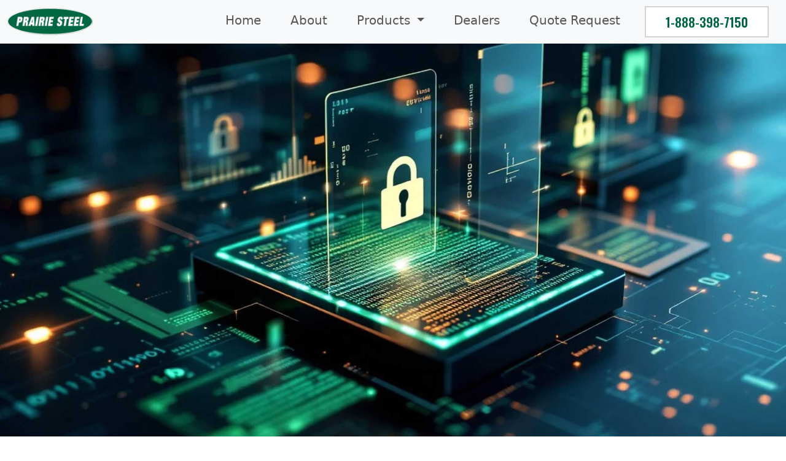

--- FILE ---
content_type: text/html; charset=UTF-8
request_url: https://prairiesteel.com/privacy-policy/
body_size: 36403
content:
<!DOCTYPE html>
<html lang="en-US">
	<head>
				<link rel="stylesheet" href="https://prairiesteel.com/wp-content/themes/prairie-steel/Assets/Css/Custom/style.css" />
		<meta http-equiv="X-UA-Compatible" content="IE=edge">
		<meta charset="UTF-8">

		<meta name="viewport" content="width=device-width, minimum-scale=1.0, maximum-scale=5.0, user-scalable=yes, shrink-to-fit=yes">
		<meta name="mobile-web-app-capable" content="yes">
		<meta name="apple-mobile-web-app-status-bar-style" content="black">
		<meta name="apple-mobile-web-app-capable" content="yes">
		<meta name="format-detection" content="telephone=no">
		
		<link rel="icon" type="image/png" href="https://prairiesteel.com/wp-content/themes/prairie-steel/Assets/Ico/favicon-96x96.png" sizes="96x96" />
		<link rel="icon" type="image/svg+xml" href="https://prairiesteel.com/wp-content/themes/prairie-steel/Assets/Ico/favicon.svg" />
		<link rel="shortcut icon" href="https://prairiesteel.com/wp-content/themes/prairie-steel/Assets/Ico/favicon.ico" />
		<link rel="apple-touch-icon" sizes="180x180" href="https://prairiesteel.com/wp-content/themes/prairie-steel/Assets/Ico/apple-touch-icon.png" />
		<meta name="apple-mobile-web-app-title" content="Prairie Steel" />
		<link rel="manifest" href="https://prairiesteel.com/wp-content/themes/prairie-steel/Assets/Ico/site.webmanifest" />

		<meta name="msapplication-TileColor" content="#006633">
		<meta name="theme-color" content="#006633">
		
		
		<link rel="preconnect" href="https://fonts.googleapis.com">
		<link rel="preconnect" href="https://fonts.gstatic.com" crossorigin>
		<link href="https://fonts.googleapis.com/css2?family=Oswald:wght@600..700&family=Source+Sans+3:wght@400..700&display=swap" rel="stylesheet">


		<title>Prairie Steel Privacy Policy &#8211; Prairie Steel | Durable Grain Bins, Steel Buildings & Metal Solutions</title>
		
		<meta name="description" content="Prairie Steel offers high-quality grain bins, steel buildings, and metal solutions designed for farms and industries in Saskatchewan and beyond. Discover durable, reliable products built to last.">
		<meta name="keywords" content="Prairie Steel, grain bins, steel buildings, metal cladding, culverts, steel solutions, Saskatchewan steel, durable metal products, agricultural buildings, commercial steel structures">
		<meta name="author" content="Prairie Steel Products Ltd.">
		<meta name="information" content="Prairie Steel provides durable and reliable solutions for grain storage, steel buildings, and metal products, tailored to meet the needs of agricultural and industrial clients in Saskatchewan and beyond.">

		<meta itemprop="name" content="Prairie Steel" />
		<meta itemprop="url" content="https://prairiesteel.com/privacy-policy/"/>
		
		<meta name='robots' content='max-image-preview:large' />
<link rel='dns-prefetch' href='//cdn.jsdelivr.net' />
<link rel="alternate" title="oEmbed (JSON)" type="application/json+oembed" href="https://prairiesteel.com/wp-json/oembed/1.0/embed?url=https%3A%2F%2Fprairiesteel.com%2Fprivacy-policy%2F" />
<link rel="alternate" title="oEmbed (XML)" type="text/xml+oembed" href="https://prairiesteel.com/wp-json/oembed/1.0/embed?url=https%3A%2F%2Fprairiesteel.com%2Fprivacy-policy%2F&#038;format=xml" />
<style id='wp-img-auto-sizes-contain-inline-css' type='text/css'>
img:is([sizes=auto i],[sizes^="auto," i]){contain-intrinsic-size:3000px 1500px}
/*# sourceURL=wp-img-auto-sizes-contain-inline-css */
</style>
<style id='wp-emoji-styles-inline-css' type='text/css'>

	img.wp-smiley, img.emoji {
		display: inline !important;
		border: none !important;
		box-shadow: none !important;
		height: 1em !important;
		width: 1em !important;
		margin: 0 0.07em !important;
		vertical-align: -0.1em !important;
		background: none !important;
		padding: 0 !important;
	}
/*# sourceURL=wp-emoji-styles-inline-css */
</style>
<style id='wp-block-library-inline-css' type='text/css'>
:root{--wp-block-synced-color:#7a00df;--wp-block-synced-color--rgb:122,0,223;--wp-bound-block-color:var(--wp-block-synced-color);--wp-editor-canvas-background:#ddd;--wp-admin-theme-color:#007cba;--wp-admin-theme-color--rgb:0,124,186;--wp-admin-theme-color-darker-10:#006ba1;--wp-admin-theme-color-darker-10--rgb:0,107,160.5;--wp-admin-theme-color-darker-20:#005a87;--wp-admin-theme-color-darker-20--rgb:0,90,135;--wp-admin-border-width-focus:2px}@media (min-resolution:192dpi){:root{--wp-admin-border-width-focus:1.5px}}.wp-element-button{cursor:pointer}:root .has-very-light-gray-background-color{background-color:#eee}:root .has-very-dark-gray-background-color{background-color:#313131}:root .has-very-light-gray-color{color:#eee}:root .has-very-dark-gray-color{color:#313131}:root .has-vivid-green-cyan-to-vivid-cyan-blue-gradient-background{background:linear-gradient(135deg,#00d084,#0693e3)}:root .has-purple-crush-gradient-background{background:linear-gradient(135deg,#34e2e4,#4721fb 50%,#ab1dfe)}:root .has-hazy-dawn-gradient-background{background:linear-gradient(135deg,#faaca8,#dad0ec)}:root .has-subdued-olive-gradient-background{background:linear-gradient(135deg,#fafae1,#67a671)}:root .has-atomic-cream-gradient-background{background:linear-gradient(135deg,#fdd79a,#004a59)}:root .has-nightshade-gradient-background{background:linear-gradient(135deg,#330968,#31cdcf)}:root .has-midnight-gradient-background{background:linear-gradient(135deg,#020381,#2874fc)}:root{--wp--preset--font-size--normal:16px;--wp--preset--font-size--huge:42px}.has-regular-font-size{font-size:1em}.has-larger-font-size{font-size:2.625em}.has-normal-font-size{font-size:var(--wp--preset--font-size--normal)}.has-huge-font-size{font-size:var(--wp--preset--font-size--huge)}.has-text-align-center{text-align:center}.has-text-align-left{text-align:left}.has-text-align-right{text-align:right}.has-fit-text{white-space:nowrap!important}#end-resizable-editor-section{display:none}.aligncenter{clear:both}.items-justified-left{justify-content:flex-start}.items-justified-center{justify-content:center}.items-justified-right{justify-content:flex-end}.items-justified-space-between{justify-content:space-between}.screen-reader-text{border:0;clip-path:inset(50%);height:1px;margin:-1px;overflow:hidden;padding:0;position:absolute;width:1px;word-wrap:normal!important}.screen-reader-text:focus{background-color:#ddd;clip-path:none;color:#444;display:block;font-size:1em;height:auto;left:5px;line-height:normal;padding:15px 23px 14px;text-decoration:none;top:5px;width:auto;z-index:100000}html :where(.has-border-color){border-style:solid}html :where([style*=border-top-color]){border-top-style:solid}html :where([style*=border-right-color]){border-right-style:solid}html :where([style*=border-bottom-color]){border-bottom-style:solid}html :where([style*=border-left-color]){border-left-style:solid}html :where([style*=border-width]){border-style:solid}html :where([style*=border-top-width]){border-top-style:solid}html :where([style*=border-right-width]){border-right-style:solid}html :where([style*=border-bottom-width]){border-bottom-style:solid}html :where([style*=border-left-width]){border-left-style:solid}html :where(img[class*=wp-image-]){height:auto;max-width:100%}:where(figure){margin:0 0 1em}html :where(.is-position-sticky){--wp-admin--admin-bar--position-offset:var(--wp-admin--admin-bar--height,0px)}@media screen and (max-width:600px){html :where(.is-position-sticky){--wp-admin--admin-bar--position-offset:0px}}

/*# sourceURL=wp-block-library-inline-css */
</style><style id='global-styles-inline-css' type='text/css'>
:root{--wp--preset--aspect-ratio--square: 1;--wp--preset--aspect-ratio--4-3: 4/3;--wp--preset--aspect-ratio--3-4: 3/4;--wp--preset--aspect-ratio--3-2: 3/2;--wp--preset--aspect-ratio--2-3: 2/3;--wp--preset--aspect-ratio--16-9: 16/9;--wp--preset--aspect-ratio--9-16: 9/16;--wp--preset--color--black: #000000;--wp--preset--color--cyan-bluish-gray: #abb8c3;--wp--preset--color--white: #ffffff;--wp--preset--color--pale-pink: #f78da7;--wp--preset--color--vivid-red: #cf2e2e;--wp--preset--color--luminous-vivid-orange: #ff6900;--wp--preset--color--luminous-vivid-amber: #fcb900;--wp--preset--color--light-green-cyan: #7bdcb5;--wp--preset--color--vivid-green-cyan: #00d084;--wp--preset--color--pale-cyan-blue: #8ed1fc;--wp--preset--color--vivid-cyan-blue: #0693e3;--wp--preset--color--vivid-purple: #9b51e0;--wp--preset--gradient--vivid-cyan-blue-to-vivid-purple: linear-gradient(135deg,rgb(6,147,227) 0%,rgb(155,81,224) 100%);--wp--preset--gradient--light-green-cyan-to-vivid-green-cyan: linear-gradient(135deg,rgb(122,220,180) 0%,rgb(0,208,130) 100%);--wp--preset--gradient--luminous-vivid-amber-to-luminous-vivid-orange: linear-gradient(135deg,rgb(252,185,0) 0%,rgb(255,105,0) 100%);--wp--preset--gradient--luminous-vivid-orange-to-vivid-red: linear-gradient(135deg,rgb(255,105,0) 0%,rgb(207,46,46) 100%);--wp--preset--gradient--very-light-gray-to-cyan-bluish-gray: linear-gradient(135deg,rgb(238,238,238) 0%,rgb(169,184,195) 100%);--wp--preset--gradient--cool-to-warm-spectrum: linear-gradient(135deg,rgb(74,234,220) 0%,rgb(151,120,209) 20%,rgb(207,42,186) 40%,rgb(238,44,130) 60%,rgb(251,105,98) 80%,rgb(254,248,76) 100%);--wp--preset--gradient--blush-light-purple: linear-gradient(135deg,rgb(255,206,236) 0%,rgb(152,150,240) 100%);--wp--preset--gradient--blush-bordeaux: linear-gradient(135deg,rgb(254,205,165) 0%,rgb(254,45,45) 50%,rgb(107,0,62) 100%);--wp--preset--gradient--luminous-dusk: linear-gradient(135deg,rgb(255,203,112) 0%,rgb(199,81,192) 50%,rgb(65,88,208) 100%);--wp--preset--gradient--pale-ocean: linear-gradient(135deg,rgb(255,245,203) 0%,rgb(182,227,212) 50%,rgb(51,167,181) 100%);--wp--preset--gradient--electric-grass: linear-gradient(135deg,rgb(202,248,128) 0%,rgb(113,206,126) 100%);--wp--preset--gradient--midnight: linear-gradient(135deg,rgb(2,3,129) 0%,rgb(40,116,252) 100%);--wp--preset--font-size--small: 13px;--wp--preset--font-size--medium: 20px;--wp--preset--font-size--large: 36px;--wp--preset--font-size--x-large: 42px;--wp--preset--spacing--20: 0.44rem;--wp--preset--spacing--30: 0.67rem;--wp--preset--spacing--40: 1rem;--wp--preset--spacing--50: 1.5rem;--wp--preset--spacing--60: 2.25rem;--wp--preset--spacing--70: 3.38rem;--wp--preset--spacing--80: 5.06rem;--wp--preset--shadow--natural: 6px 6px 9px rgba(0, 0, 0, 0.2);--wp--preset--shadow--deep: 12px 12px 50px rgba(0, 0, 0, 0.4);--wp--preset--shadow--sharp: 6px 6px 0px rgba(0, 0, 0, 0.2);--wp--preset--shadow--outlined: 6px 6px 0px -3px rgb(255, 255, 255), 6px 6px rgb(0, 0, 0);--wp--preset--shadow--crisp: 6px 6px 0px rgb(0, 0, 0);}:where(.is-layout-flex){gap: 0.5em;}:where(.is-layout-grid){gap: 0.5em;}body .is-layout-flex{display: flex;}.is-layout-flex{flex-wrap: wrap;align-items: center;}.is-layout-flex > :is(*, div){margin: 0;}body .is-layout-grid{display: grid;}.is-layout-grid > :is(*, div){margin: 0;}:where(.wp-block-columns.is-layout-flex){gap: 2em;}:where(.wp-block-columns.is-layout-grid){gap: 2em;}:where(.wp-block-post-template.is-layout-flex){gap: 1.25em;}:where(.wp-block-post-template.is-layout-grid){gap: 1.25em;}.has-black-color{color: var(--wp--preset--color--black) !important;}.has-cyan-bluish-gray-color{color: var(--wp--preset--color--cyan-bluish-gray) !important;}.has-white-color{color: var(--wp--preset--color--white) !important;}.has-pale-pink-color{color: var(--wp--preset--color--pale-pink) !important;}.has-vivid-red-color{color: var(--wp--preset--color--vivid-red) !important;}.has-luminous-vivid-orange-color{color: var(--wp--preset--color--luminous-vivid-orange) !important;}.has-luminous-vivid-amber-color{color: var(--wp--preset--color--luminous-vivid-amber) !important;}.has-light-green-cyan-color{color: var(--wp--preset--color--light-green-cyan) !important;}.has-vivid-green-cyan-color{color: var(--wp--preset--color--vivid-green-cyan) !important;}.has-pale-cyan-blue-color{color: var(--wp--preset--color--pale-cyan-blue) !important;}.has-vivid-cyan-blue-color{color: var(--wp--preset--color--vivid-cyan-blue) !important;}.has-vivid-purple-color{color: var(--wp--preset--color--vivid-purple) !important;}.has-black-background-color{background-color: var(--wp--preset--color--black) !important;}.has-cyan-bluish-gray-background-color{background-color: var(--wp--preset--color--cyan-bluish-gray) !important;}.has-white-background-color{background-color: var(--wp--preset--color--white) !important;}.has-pale-pink-background-color{background-color: var(--wp--preset--color--pale-pink) !important;}.has-vivid-red-background-color{background-color: var(--wp--preset--color--vivid-red) !important;}.has-luminous-vivid-orange-background-color{background-color: var(--wp--preset--color--luminous-vivid-orange) !important;}.has-luminous-vivid-amber-background-color{background-color: var(--wp--preset--color--luminous-vivid-amber) !important;}.has-light-green-cyan-background-color{background-color: var(--wp--preset--color--light-green-cyan) !important;}.has-vivid-green-cyan-background-color{background-color: var(--wp--preset--color--vivid-green-cyan) !important;}.has-pale-cyan-blue-background-color{background-color: var(--wp--preset--color--pale-cyan-blue) !important;}.has-vivid-cyan-blue-background-color{background-color: var(--wp--preset--color--vivid-cyan-blue) !important;}.has-vivid-purple-background-color{background-color: var(--wp--preset--color--vivid-purple) !important;}.has-black-border-color{border-color: var(--wp--preset--color--black) !important;}.has-cyan-bluish-gray-border-color{border-color: var(--wp--preset--color--cyan-bluish-gray) !important;}.has-white-border-color{border-color: var(--wp--preset--color--white) !important;}.has-pale-pink-border-color{border-color: var(--wp--preset--color--pale-pink) !important;}.has-vivid-red-border-color{border-color: var(--wp--preset--color--vivid-red) !important;}.has-luminous-vivid-orange-border-color{border-color: var(--wp--preset--color--luminous-vivid-orange) !important;}.has-luminous-vivid-amber-border-color{border-color: var(--wp--preset--color--luminous-vivid-amber) !important;}.has-light-green-cyan-border-color{border-color: var(--wp--preset--color--light-green-cyan) !important;}.has-vivid-green-cyan-border-color{border-color: var(--wp--preset--color--vivid-green-cyan) !important;}.has-pale-cyan-blue-border-color{border-color: var(--wp--preset--color--pale-cyan-blue) !important;}.has-vivid-cyan-blue-border-color{border-color: var(--wp--preset--color--vivid-cyan-blue) !important;}.has-vivid-purple-border-color{border-color: var(--wp--preset--color--vivid-purple) !important;}.has-vivid-cyan-blue-to-vivid-purple-gradient-background{background: var(--wp--preset--gradient--vivid-cyan-blue-to-vivid-purple) !important;}.has-light-green-cyan-to-vivid-green-cyan-gradient-background{background: var(--wp--preset--gradient--light-green-cyan-to-vivid-green-cyan) !important;}.has-luminous-vivid-amber-to-luminous-vivid-orange-gradient-background{background: var(--wp--preset--gradient--luminous-vivid-amber-to-luminous-vivid-orange) !important;}.has-luminous-vivid-orange-to-vivid-red-gradient-background{background: var(--wp--preset--gradient--luminous-vivid-orange-to-vivid-red) !important;}.has-very-light-gray-to-cyan-bluish-gray-gradient-background{background: var(--wp--preset--gradient--very-light-gray-to-cyan-bluish-gray) !important;}.has-cool-to-warm-spectrum-gradient-background{background: var(--wp--preset--gradient--cool-to-warm-spectrum) !important;}.has-blush-light-purple-gradient-background{background: var(--wp--preset--gradient--blush-light-purple) !important;}.has-blush-bordeaux-gradient-background{background: var(--wp--preset--gradient--blush-bordeaux) !important;}.has-luminous-dusk-gradient-background{background: var(--wp--preset--gradient--luminous-dusk) !important;}.has-pale-ocean-gradient-background{background: var(--wp--preset--gradient--pale-ocean) !important;}.has-electric-grass-gradient-background{background: var(--wp--preset--gradient--electric-grass) !important;}.has-midnight-gradient-background{background: var(--wp--preset--gradient--midnight) !important;}.has-small-font-size{font-size: var(--wp--preset--font-size--small) !important;}.has-medium-font-size{font-size: var(--wp--preset--font-size--medium) !important;}.has-large-font-size{font-size: var(--wp--preset--font-size--large) !important;}.has-x-large-font-size{font-size: var(--wp--preset--font-size--x-large) !important;}
/*# sourceURL=global-styles-inline-css */
</style>

<style id='classic-theme-styles-inline-css' type='text/css'>
/*! This file is auto-generated */
.wp-block-button__link{color:#fff;background-color:#32373c;border-radius:9999px;box-shadow:none;text-decoration:none;padding:calc(.667em + 2px) calc(1.333em + 2px);font-size:1.125em}.wp-block-file__button{background:#32373c;color:#fff;text-decoration:none}
/*# sourceURL=/wp-includes/css/classic-themes.min.css */
</style>
<link rel='stylesheet' id='start-bootstrap-css-css' href='https://prairiesteel.com/wp-content/themes/prairie-steel/Assets/Css/Vendor/bootstrap.min.css?ver=6.9' type='text/css' media='all' />
<link rel='stylesheet' id='start-bootstrap-icons-css' href='https://cdn.jsdelivr.net/npm/bootstrap-icons@1.11.3/font/bootstrap-icons.min.css?ver=6.9' type='text/css' media='all' />
<link rel="https://api.w.org/" href="https://prairiesteel.com/wp-json/" /><link rel="alternate" title="JSON" type="application/json" href="https://prairiesteel.com/wp-json/wp/v2/pages/3" /><link rel="EditURI" type="application/rsd+xml" title="RSD" href="https://prairiesteel.com/xmlrpc.php?rsd" />
<meta name="generator" content="WordPress 6.9" />
<link rel="canonical" href="https://prairiesteel.com/privacy-policy/" />
<link rel='shortlink' href='https://prairiesteel.com/?p=3' />
<link rel="icon" href="https://prairiesteel.com/wp-content/uploads/web-app-manifest-512x512-1.png" sizes="32x32" />
<link rel="icon" href="https://prairiesteel.com/wp-content/uploads/web-app-manifest-512x512-1.png" sizes="192x192" />
<link rel="apple-touch-icon" href="https://prairiesteel.com/wp-content/uploads/web-app-manifest-512x512-1.png" />
<meta name="msapplication-TileImage" content="https://prairiesteel.com/wp-content/uploads/web-app-manifest-512x512-1.png" />
		<link rel="stylesheet" href="https://prairiesteel.com/wp-content/themes/prairie-steel/Assets/Css/Custom/style.min.css" />	</head>
	<body 
		id="privacy-policy" 
		data-device="desktop-device" 
		
		class="privacy-policy wp-singular page-template-default wp-theme-prairie-steel" 
	>
	<a class="visually-hidden" title="Skip to main Content" href="#main">Skip To Main Content</a>

<nav class="navbar navbar-expand-lg bg-body-tertiary">
	<div class="container-fluid">
		<a class="navbar-brand" href="https://prairiesteel.com" title="The main page of 'Prairie Steel' Website">
			<img src="https://prairiesteel.com/wp-content/themes/prairie-steel/Assets/Img/prairie-steel-logo.png" alt="Prairie Steel Logo" />
		</a>
		<button class="navbar-toggler" type="button" data-bs-toggle="collapse" data-bs-target="#navbarSupportedContent" aria-controls="navbarSupportedContent" aria-expanded="false" aria-label="Toggle navigation">
			<span class="navbar-toggler-icon"></span>
		</button>

    <div class="collapse navbar-collapse" id="navbarSupportedContent">
      <ul class="navbar-nav ms-auto me-0 mb-2 mb-lg-0">
        <li class="nav-item px-lg-3 fs-5">
			<a class="nav-link" href="https://prairiesteel.com" title="Home Page">Home</a>
        </li>
        <li class="nav-item px-lg-3 fs-5">
			<a class="nav-link" href="https://prairiesteel.com/about" title="About Page">About</a>
        </li>
        <li class="nav-item dropdown px-lg-3 fs-5">
			<a class="nav-link dropdown-toggle" href="#" role="button" data-bs-toggle="dropdown" aria-expanded="false">
			Products
			</a>
			<ul class="dropdown-menu">
				<li>
					<a class="dropdown-item"href="https://prairiesteel.com/hopper-mount-bin/" title="Hopper Mount Bins Page">Hopper Mount Bins</a>
				</li>
				<li>
					<a class="dropdown-item"href="https://prairiesteel.com/hopper-cones/" title="Hopper Cones Page">Hopper Cones</a>
				</li>
				<li><hr class="dropdown-divider"></li>
				<li>
					<a class="dropdown-item" href="https://prairiesteel.com/farm-buildings/" title="Farm Buildings Page">Farm Buildings</a>
				</li>
				<li>
					<a class="dropdown-item" href="https://prairiesteel.com/commercial-buildings/" title="Commercial Buildings Page">Commercial Buildings</a>
				</li>
								<li><hr class="dropdown-divider"></li>
				<li>
					<a class="dropdown-item" href="https://prairiesteel.com/corrugated-steel-culverts/" title="Steel Culverts Page">Steel Culverts</a>
				</li>
				<li>
					<a class="dropdown-item" href="https://prairiesteel.com/plastic-culverts/" title="Plastic Culverts Page">Plastic Culverts</a>
				</li>
				<li>
					<a class="dropdown-item" href="https://prairiesteel.com/geotextiles/" title="Geotextiles Page">Geotextiles</a>
				</li>
				<li>
					<a class="dropdown-item" href="https://prairiesteel.com/accessories/" title="Accessories Page">Accessories</a>
				</li>
			</ul>
		</li>
        <li class="nav-item px-lg-3 fs-5">
			<a class="nav-link" href="https://prairiesteel.com/dealers" title="Dealers Page">Dealers</a>
        </li>
        <li class="nav-item px-lg-3 fs-5">
			<a class="nav-link" href="https://prairiesteel.com/quote-request/" title="Contacts Page">Quote Request</a>
        </li>

		<li class="nav-item px-lg-3 fs-5">
			<a class="nav-link btn btn-primary" href="tel:1-888 398-7150" title="Contact us at 1-888-398-7150">1-888-398-7150</a>
        </li>
      </ul>
    </div>
  </div>
</nav>
<!--
	<header class="header">
		<div class="container">
			<div class="row">
				<div class="col">
					<nav class="navigation">
						<a href="https://prairiesteel.com" title="The main page of 'Prairie Stee;' Website">
							<img src="https://prairiesteel.com/wp-content/themes/prairie-steel/Assets/Img/prairie-steel-logo.png" alt="Prairie Steel Logo" />
						</a>
						<ul class="navigator">
							<li><a href="https://prairiesteel.com">HOME</a></li>
							<li><a href="https://prairiesteel.com/about">ABOUT</a></li>
							<li><a href="https://prairiesteel.com/products">PRODUCTS</a>
								<ul class="dropdown-menu">
									<li><a  href="https://prairiesteel.com/hopper-mount-bin/">Hopper Mount Bins</a></li>
									<li><a  href="https://prairiesteel.com/hopper-cones/">Hopper Cones</a></li>

									<li><a  href="https://prairiesteel.com/farm-buildings/">Farm Buildings</a></li>
									<li><a  href="https://prairiesteel.com/commercial-buildings/">Commercial Buildings</a></li>
									<li><a  href="https://prairiesteel.com/metal-cladding/">Metal Cladding</a></li>

									<li><a  href="https://prairiesteel.com/corrugated-steel-culverts/">Steel Culverts</a></li>
									<li><a  href="https://prairiesteel.com/plastic-culverts/">Plastic Culverts</a></li>
									<li><a  href="https://prairiesteel.com/geotextiles/">Geotextiles</a></li>
									<li><a  href="https://prairiesteel.com/accessories/">Accessories</a></li>
								</ul>
							</li>
							<!--<li><a href="https://prairiesteel.com/contacts">CONTACTS</a></li>--><!--
							<li><a href="https://prairiesteel.com/dealers">DEALERS</a></li>
							<li><a href="tel:1-888 398-7150">1-888 398-7150</a></li>
						</ul>
					</nav>
				</div>
			</div>
		</div>
	</header>
-->
	<main id="main">





<section class="main-image-section">
	<img src="https://prairiesteel.com/wp-content/uploads/privacy-policy.jpg" class="w-100" alt="Prairie Steel: Privacy Policy"/>
</section>
<section class="bg-white py-5">
	<div class="container">	
		<div class="row">
			<div class="col">
				<h1 class="main-header pb-3">Privacy Policy</h1>
			</div>
		</div>
		<div class="row">
			<div class="col py-3">
				<ol id="breadcrumbs" class="breadcrumbs breadcrumb">
					<li class="breadcrumb-item">
						<a class="text-decoration-none" href="https://prairiesteel.com" title="Prairie Steel">Prairie Steel</a>
					</li>
					<li class="breadcrumb-item active" aria-current="page">
						Privacy Policy					</li>			
				</ol>
			</div>
		</div>
					<div class="row">
				<div class="col">
											<div class="content"><p>Privacy Policy Prairie Steel respects and protects the private of visitors to the Web site. Visitor-specific information of a personal nature is normally not collected unless a visitor communicates with Prairie Steel web site via submission form, a record of the visitor’s e-mail address and name and further contact information (if provided) when completing any on-line forms will be maintained.</p>
<p>Users who submit their email to create an account in order to purchase products also have their email saved. This is so that Prairie Steel can contact you regarding any errors or issues with your order. We also add your email to a contact list that is used solely for advising you of any future promotions or sales. Emails sent to you always have an unsubscribe option. You can also contact us directly via email, phone or postal mail to request your email address be removed from this list of customers. This list is never shared with any third parties and is never distributed to anyone outside our organization.</p>
<p>All visitor-specific information of a personal nature that is collected will be maintained in the records of Prairie Steel in either hard copy or electronic form. Prairie Steel will not under normal circumstances, provide visitor-specific information of a personal nature to any third party. Visitors may request a modification or deletion of their personal information by regular email or phone request, and Prairie Steel will use reasonable efforts to comply with all such requests.</p>
<p>Notwithstanding the foregoing, Prairie Steel will treat any information supplied by visitors to the Web site as non proprietary or non confidential. Prairie Steel also assumes that all information is provided with the permission of the actual owner of the information.</p>
<p>This Web site may provide links to third party Web sites not controlled by Prairie Steel It is recommended that visitors review the specific privacy statements of any linked sites before providing an information of a personal nature to such sites.</p>
<h2>Contacting Prairie Steel</h2>
<p>Mail-in questions regarding any of the information provided on this Web site or this Privacy Statement should be sent to:</p>
<p><strong>Prairie Steel Products Ltd. </strong></p>
<p>Box 8 Clavet SK</p>
<p>S0K 0Y0</p>
<p>Attention: Privacy Officer</p>
<p>Questions may also be submitted by calling <a href="tel: 1-888-398-7150">1-888-398-7150 </a></p>
<h3>Privacy Statement Revisions</h3>
<p>A revised privacy statement will only apply to information collected subsequent to its effective date on this version of the Web site. Revisions may be posted at any time without notice. New versions of this Web site may have a new privacy statement effective with its launch.</p>
</div>
									</div>
			</div>
			</div>
</section>




	
<script type="speculationrules">
{"prefetch":[{"source":"document","where":{"and":[{"href_matches":"/*"},{"not":{"href_matches":["/wp-*.php","/wp-admin/*","/wp-content/uploads/*","/wp-content/*","/wp-content/plugins/*","/wp-content/themes/prairie-steel/*","/*\\?(.+)"]}},{"not":{"selector_matches":"a[rel~=\"nofollow\"]"}},{"not":{"selector_matches":".no-prefetch, .no-prefetch a"}}]},"eagerness":"conservative"}]}
</script>
<script type="text/javascript" src="https://prairiesteel.com/wp-content/themes/prairie-steel/Assets/Js/Vendor/jquery.min.js?v=3" id="jquery-js-js"></script>
<script type="text/javascript" src="https://prairiesteel.com/wp-content/themes/prairie-steel/Assets/Js/Vendor/bootstrap.bundle.min.js?v=5" id="start-bootstrap-js-js"></script>
<script type="text/javascript" src="https://prairiesteel.com/wp-content/themes/prairie-steel/Assets/Js/Vendor/cycle2.min.js?v=2" id="cycle-js-js"></script>
<script type="text/javascript" src="https://prairiesteel.com/wp-content/themes/prairie-steel/Assets/Js/Custom/script.js?v=1" id="start-custom-js-js"></script>
<script id="wp-emoji-settings" type="application/json">
{"baseUrl":"https://s.w.org/images/core/emoji/17.0.2/72x72/","ext":".png","svgUrl":"https://s.w.org/images/core/emoji/17.0.2/svg/","svgExt":".svg","source":{"concatemoji":"https://prairiesteel.com/wp-includes/js/wp-emoji-release.min.js?ver=6.9"}}
</script>
<script type="module">
/* <![CDATA[ */
/*! This file is auto-generated */
const a=JSON.parse(document.getElementById("wp-emoji-settings").textContent),o=(window._wpemojiSettings=a,"wpEmojiSettingsSupports"),s=["flag","emoji"];function i(e){try{var t={supportTests:e,timestamp:(new Date).valueOf()};sessionStorage.setItem(o,JSON.stringify(t))}catch(e){}}function c(e,t,n){e.clearRect(0,0,e.canvas.width,e.canvas.height),e.fillText(t,0,0);t=new Uint32Array(e.getImageData(0,0,e.canvas.width,e.canvas.height).data);e.clearRect(0,0,e.canvas.width,e.canvas.height),e.fillText(n,0,0);const a=new Uint32Array(e.getImageData(0,0,e.canvas.width,e.canvas.height).data);return t.every((e,t)=>e===a[t])}function p(e,t){e.clearRect(0,0,e.canvas.width,e.canvas.height),e.fillText(t,0,0);var n=e.getImageData(16,16,1,1);for(let e=0;e<n.data.length;e++)if(0!==n.data[e])return!1;return!0}function u(e,t,n,a){switch(t){case"flag":return n(e,"\ud83c\udff3\ufe0f\u200d\u26a7\ufe0f","\ud83c\udff3\ufe0f\u200b\u26a7\ufe0f")?!1:!n(e,"\ud83c\udde8\ud83c\uddf6","\ud83c\udde8\u200b\ud83c\uddf6")&&!n(e,"\ud83c\udff4\udb40\udc67\udb40\udc62\udb40\udc65\udb40\udc6e\udb40\udc67\udb40\udc7f","\ud83c\udff4\u200b\udb40\udc67\u200b\udb40\udc62\u200b\udb40\udc65\u200b\udb40\udc6e\u200b\udb40\udc67\u200b\udb40\udc7f");case"emoji":return!a(e,"\ud83e\u1fac8")}return!1}function f(e,t,n,a){let r;const o=(r="undefined"!=typeof WorkerGlobalScope&&self instanceof WorkerGlobalScope?new OffscreenCanvas(300,150):document.createElement("canvas")).getContext("2d",{willReadFrequently:!0}),s=(o.textBaseline="top",o.font="600 32px Arial",{});return e.forEach(e=>{s[e]=t(o,e,n,a)}),s}function r(e){var t=document.createElement("script");t.src=e,t.defer=!0,document.head.appendChild(t)}a.supports={everything:!0,everythingExceptFlag:!0},new Promise(t=>{let n=function(){try{var e=JSON.parse(sessionStorage.getItem(o));if("object"==typeof e&&"number"==typeof e.timestamp&&(new Date).valueOf()<e.timestamp+604800&&"object"==typeof e.supportTests)return e.supportTests}catch(e){}return null}();if(!n){if("undefined"!=typeof Worker&&"undefined"!=typeof OffscreenCanvas&&"undefined"!=typeof URL&&URL.createObjectURL&&"undefined"!=typeof Blob)try{var e="postMessage("+f.toString()+"("+[JSON.stringify(s),u.toString(),c.toString(),p.toString()].join(",")+"));",a=new Blob([e],{type:"text/javascript"});const r=new Worker(URL.createObjectURL(a),{name:"wpTestEmojiSupports"});return void(r.onmessage=e=>{i(n=e.data),r.terminate(),t(n)})}catch(e){}i(n=f(s,u,c,p))}t(n)}).then(e=>{for(const n in e)a.supports[n]=e[n],a.supports.everything=a.supports.everything&&a.supports[n],"flag"!==n&&(a.supports.everythingExceptFlag=a.supports.everythingExceptFlag&&a.supports[n]);var t;a.supports.everythingExceptFlag=a.supports.everythingExceptFlag&&!a.supports.flag,a.supports.everything||((t=a.source||{}).concatemoji?r(t.concatemoji):t.wpemoji&&t.twemoji&&(r(t.twemoji),r(t.wpemoji)))});
//# sourceURL=https://prairiesteel.com/wp-includes/js/wp-emoji-loader.min.js
/* ]]> */
</script>
		</main>
		<footer class="footer bg-dark text-light">
			<div class="container-fluid container-lg py-3">
				<div class="row justify-content-center justify-content-md-start row-cols-1 row-cols-md-4 row-cols-lg-5">
					<div class="col pb-3">
						<a href="https://prairiesteel.com" title="Return to the main page of 'Prairie Stee;' Website"><img src="https://prairiesteel.com/wp-content/themes/prairie-steel/Assets/Img/prairie-steel-logo.png" alt="Prairie Steel Logo" class="img-fluid" /></a>
					</div>
					<div class="col offset-lg-2 pb-3">
						<h2>Our Products</h2>
						<ul class="footer-menu px-0 py-3 m-0">
							<li><a title="Open 'Prairie Steel: Goebel® Grain Bins' page" class="link-light py-1 d-inline-block " href="https://prairiesteel.com/hopper-mount-bin/">Goebel® Grain Bins</a></li>
							<li><a title="Open 'Prairie Steel: Hopper Cones' page" class="link-light py-1 d-inline-block " href="https://prairiesteel.com/hopper-cones/">Hopper Cones</a></li>
							<li><a title="Open 'Prairie Steel: Farm Buildings' page" class="link-light py-1 d-inline-block " href="https://prairiesteel.com/farm-buildings/">Farm Buildings</a></li>
							<li><a title="Open 'Prairie Steel: Commercial Buildings' page" class="link-light py-1 d-inline-block " href="https://prairiesteel.com/commercial-buildings/">Commercial Buildings</a></li>
							<li><a title="Open 'Prairie Steel: Steel Culverts' page" class="link-light py-1 d-inline-block " href="https://prairiesteel.com/corrugated-steel-culverts/">Steel Culverts</a></li>
							<li><a title="Open 'Prairie Steel: Plastic Culverts' page" class="link-light py-1 d-inline-block " href="https://prairiesteel.com/plastic-culverts/">Plastic Culverts</a></li>
							<li><a title="Open 'Prairie Steel: Geotextiles' page" class="link-light py-1 d-inline-block " href="https://prairiesteel.com/geotextiles/">Geotextiles</a></li>
							<li><a title="Open 'Prairie Steel: Accessories' page" class="link-light py-1 d-inline-block " href="https://prairiesteel.com/accessories/">Accessories</a></li>
						</ul>
					</div>
					<div class="col pb-3">
						<h2>Our Company</h2>
						<ul class="footer-menu px-0 py-3 m-0">
							<li><a title="Open 'Prairie Steel: About Us' page" class="link-light py-1 d-inline-block" href="https://prairiesteel.com/about/">About Us</a></li>
							<li><a title="Open 'Prairie Steel: Careers' page" class="link-light py-1 d-inline-block" href="https://prairiesteel.com/careers/">Careers</a></li>
							<li><a title="Open 'Prairie Steel: Terms & Conditions' page" class="link-light py-1 d-inline-block" href="https://prairiesteel.com/terms-conditions/">Terms &amp; Conditions</a></li>
							<li><a title="Open 'Prairie Steel: Privacy Policy' page" class="link-light py-1 d-inline-block active" href="https://prairiesteel.com/privacy-policy/">Privacy Policy</a></li>
							<li><a title="Open 'Prairie Steel: Job Applicant Privacy Notice' page" class="link-light py-1 d-inline-block" href="https://prairiesteel.com/job-applicant-privacy-notice/">Job Applicant Privacy Notice</a></li>
						</ul>
					</div>
					<div class="col pb-3">
						<h2>Useful Resources</h2>
						<ul class="footer-menu px-0 py-3 m-0">
							<li><a title="Open 'Prairie Steel: FAQ' page" class="link-light py-1 d-inline-block" href="https://prairiesteel.com/faq/">FAQ</a></li>
							<li><a title="Open 'Prairie Steel: Quote Request' page" class="link-light py-1 d-inline-block" href="https://prairiesteel.com/contacts/">Contacts</a></li>
							<li><a title="Open 'Prairie Steel: Quote Request' page" class="link-light py-1 d-inline-block" href="https://prairiesteel.com/quote-request/">Quote Request</a></li>
						</ul>
					</div>
				</div>
				<div class="row justify-content-start row-cols-1 row-cols-lg-1">
					<p class="col mb-0">
					<span class="fw-bold">Prairie Steel Products Ltd. </span>&bull; PO Box 8 &bull; Clavet, Saskatchewan S0K&nbsp;0Y0 Phone: <a href="tel:1-888-398-7150" class="d-inline-block d-lg-none link-dark-inverce">1-888-398-7150</a><span class="d-none d-lg-inline-block">1-888-398-7150</span> &bull; Fax: 306-934-1153 <br>
					&copy; 2026 Prairie Steel Products Ltd. All Rights Reserved.<br/>
					Modern Slavery Act Report: <a href="https://www.westmangroup.com/wp-content/themes/WestmanGroup/Assets/modern-slavery-act-report.pdf" class="d-inline-block link-light mx-1" target="_blank" download rel="noindex" title="Pursuant to Canada’s Fighting Against Forced Labour and Child Labour in Supply Chains Act (Bill S-211)" aria-label="2023 Modern Slavery Act Report">2023,</a> <a href="https://www.westmangroup.com/wp-content/themes/WestmanGroup/Assets/WGI-S-211-Report-May-26-2025.pdf" class="d-inline-block link-light mx-1" target="_blank" download rel="noindex" title="Pursuant to Canada’s Fighting Against Forced Labour and Child Labour in Supply Chains Act (Bill S-211)" aria-label="2023 Modern Slavery Act Report">2024</a>					
					</p>
					
				</div>
			</div>
			<a class="mobile-call" href="tel:1-888-398-7150">Contact Us: 1-888-398-7150</a>

		</footer>

	</body>
</html>

--- FILE ---
content_type: text/css
request_url: https://prairiesteel.com/wp-content/themes/prairie-steel/Assets/Css/Custom/style.css
body_size: 15030
content:
:root {
	--primary:#016742;
	--secondary:#d0d0d0;
	--dark:#18211e;
	--light: #d3d3d3;
	--white: #ffffff;
	--orange: #f47d4b;
	--default-font-family: system-ui, -apple-system, "Segoe UI", Roboto, "Helvetica Neue", "Noto Sans", "Liberation Sans", Arial, sans-serif, "Apple Color Emoji", "Segoe UI Emoji", "Segoe UI Symbol", "Noto Color Emoji";	
	--default-font-size: .94rem;
	--default-font-weight: 400;
	--default-line-height: calc(.94rem * 2);
	--default-body-color: #18211e;
	--default-body-text-align: left;
	--default-body-bg: #ffffff;
	--oswald: "Oswald", serif;
	--source: "Source Sans 3", serif;
	--transition:0.5s ease;
}

strong {
	font-weight: 600;
}

.bg-primary {
	background: none;
	background-color: var(--primary) !important;
}

body {
	overflow-x: hidden;
}

.btn {
	transition: var(--transition);
}

.text-primary {
	color: var(--primary) !important;
}

.breadcrumb-item {
	font-family: var(--oswald);
	font-optical-sizing: auto;
	font-weight: 600;
	font-style: normal;
	color: var(--secondary);
	text-transform: uppercase;
}

.breadcrumb-item a {
	color: var(--primary);
	font-family: var(--oswald);
	font-optical-sizing: auto;
	font-weight: 600;
	font-style: normal;
	text-transform: uppercase;
}

.oswald,
h1, h2, h3, h4, h5, h6,
.h1, .h2, .h3, .h4, .h5, .h6 {
	font-family: var(--oswald);
	font-optical-sizing: auto;
	font-weight: 600;
	font-style: normal;
}

.main-header {
	font-size: calc(2.75rem + .75vw)
}

*:not(h1):not(h2):not(h3):not(h4):not(h5):not(h6):not(.h1):not(.h2):not(.h3):not(.h4):not(.h5):not(.h6):not(.breadcrumb-item):not(.breadcrumb-item *):not(.oswald) {
	font-family: var(--source);
	font-optical-sizing: auto;
	font-weight: 400;
	font-style: normal;
}

.bg-dark {
	background: var(--dark) !important;
}

a.link-dark-inverce {
	color: var(--secondary) !important;
}

.footer-menu {
	list-style-type: none;
}

.link-light {
	text-decoration: none;
	color: var(--light) !important;
}

.btn {
	border: 1px solid var(--secondary)!important;
	background-color: var(--white) !important;
	font-family: var(--oswald) !important;
	color: var(--primary);
	text-transform: uppercase;
	border-radius: 0 !important;
	padding: 0.55rem 2rem !important;
	border: 2px solid var(--light) !important;
}

.btn:hover,
.btn:active,
.btn:focus {
	background-color: var(--primary) !important;
	color: var(--white) !important;
	border: 2px solid var(--primary) !important;
}
.validation_message {
	border: none !important;
	padding: .94rem !important;
}

.form-check-input,
.form-control {
	border-radius: 0 !important;
}

label, legend {
	font-family: var(--source) !important;
	font-weight: 500 !important;
}

#field_1_1 > legend {
	display: none !Important;
}

.gform_wrapper .gfield_required {
    color: var(--default-body-color);
    display: inline-block;
    font-size: unset;
    padding-left: .1rem;
}

.ginput_container_fileupload {
	border: 1px solid var(--secondary);
	position: relative;
	height: 10rem;
}

.ginput_container_fileupload::before {
	content: "+";
	display: block;
	position: absolute;
	font-size: 2.4rem;
	color: var(--primary);
	text-align: center;
	width: 40px;
	height: 40px;
	color: var(--primary);
	left: calc(50% - 20px);
	top: 1rem;
}

.ginput_container_fileupload::after {
	content: "Drag and drop or browse";
	display: block;
	position: absolute;
	bottom: 1.5rem;
	left: .94rem;
	top: 50%;
	transform: translateY(-25%);
	width: 100%;
	text-align: center;
	font-family: var(--oswald);
	color: var(--dark);
	font-size: 1.5rem;
}
.gform_fileupload_rules {
	display: block;
	padding: 0 .94rem .15rem .94rem;
	position: absolute;
	bottom: 0;
}

#input_1_7 {
    opacity: 0;
    position: absolute;
    height: 100%;
    width: 100%;
    z-index: 9;
}

.small-banner {
	position: relative;
	overflow: hidden;
	width: 100%;
	height: 100%;
	background-color: var(--primary);
}

.small-banner img {
	width: 100%;
	height: 100%;
	object-fit: cover;
	object-position: center;
	position: relative;
}

.small-banner:hover img {
	opacity:.75;
}

.small-banner .button {
    position: absolute;
    z-index: 2;
    left: 20%;
    width: 60%;
	bottom: 2rem;
}

.banner,
.main-image-section {
	width: 100%;
	height: 40rem;
	overflow: hidden;
	position: relative;
}

.banner img,
.main-image-section img {
	width: 100%;
	height: 100%;
	object-fit: cover;
	object-position: center;
}

.banner .headliine-section {
	position: absolute;
	top: 50%;
	left: 50%;
	transform: translateX(-50%) translateY(-50%);
	width: 100%;
	max-width: 740px;
	text-align: center;
	color: white;
}

@media all and (min-width:997px) {
	.banner .headliine-section .h1 {
		font-size: calc(var(--default-font-size) + 4vh);
		text-shadow: 2px 2px 0 rgba(0, 0, 0, .5);
	}
	.banner .headliine-section .h2 {
		font-size: calc(var(--default-font-size) + 1.5vh);
		text-shadow: 2px 2px 0 rgba(0, 0, 0, .5);
	}
}

.mobile-call {
	display: none;
}

footer .link-light.active {
	color: white !important;
}

.gform_footer {
	text-align: center;
	padding-top: 1.5rem !important;
	margin-top: 1.5rem !important;
	display: block;
}

.product-row .product-text-block {
	position: relative;
}

.product-row .product-text-block div {
	position: relative;
	z-index: 2;
}

.banners {
	position: relative;
}

.cycle-buttons {
	border: none;
	background: none;
	background-color: transparent;
	position: absolute;
	top: 50%;
	transform: translateY(-50%);
	z-index: 10000;
	font-size: calc(var(--default-font-size) * 1.5);
	color: white;
}

.cycle-prev {
	left: 2rem;
	left: 1vw;
}
.cycle-next {
	right: 2rem;
	right: 1vw;
}

.cycle-buttons svg {
	width: 100px;
}

.banner::before {
	display: block;
	content: "";
	width: 20%;
	height: 100%;
	background: linear-gradient(to right,  rgba(0,0,0,0.65) 0%,rgba(0,0,0,0) 100%); 
	left: 0;
	top: 0;
	position: absolute;
}

.banner::after {
	display: block;
	content: "";
	width: 20%;
	height: 100%;
	background: linear-gradient(to right, rgba(0,0,0,0) 0%,rgba(0,0,0,0.65) 100%); 
	right: 0;
	top: 0;
	position: absolute;
}

.progress {
    position: absolute;
    left: 0;
    bottom: 0;
    z-index: 9999999;
    height: 10px;
    width: 100%;
    opacity: .5;
}

.main-pager {
	position: absolute;
    left: 0;
    bottom: 3rem;
    z-index: 9999999;
    height: 10px;
    width: 100%;
	text-align: center;
}

.main-pager span {
	display: inline-block;
	width: 20px;
	height: 20px;
	border-radius: 50%;
	background: black;
	cursor: pointer;
	margin: 0 calc(var(--default-font-size) * .5);
	color: transparent;
	opacity: .5;
	border: 1px solid rgba(255, 255, 255, .5);
}

.main-pager span.cycle-pager-active {
	opacity: 1;
	background: rgba(255, 255, 255, .75);
}

.first-container {
	position: relative;
}

.first-container .container {
	position: relative;
	z-index: 2;	
}

.first-container::after {
	content: "";
	display: block;
	width: 100%;
	height: 50%;
	background: rgba(var(--bs-light-rgb),var(--bs-bg-opacity))!important;
	position: absolute;
	bottom: 0;
	left: 0;
	z-index: 1;
}

@media all and (min-width:997px) {
	.image-greed {
		display: flex;
		width: 100%;
		height: 100%;
		position: relative;
	}

	.image-greed div:nth-child(1) {
		flex: 1 1 75%;
		width: 75%;
		position: absolute;
		right: 0;
		top: 0;
		height:75%;
		overflow: hidden;
	}

	.image-greed div:nth-child(2) {
		flex: 1 1 50%;
		width: 50%;
		position: absolute;
		left: 0;
		bottom: 0;
		height: 75%;
		overflow: hidden;
		border: solid 8px white;
		border-radius: .94rem;
		transform: translateX(25%);
		box-shadow: 3px 3px 5px rgba(0, 0, 0, .3);
	}

	.image-greed div img {
		width: 100%;
		height: 100%;
		object-fit: cover;
		object-position: bottom;	
	}
}

@media all and (max-width:996px) {
	.image-greed {
		width: 100%;
	}
	
	.image-greed div {
		width: 100%;
	}
	
	.image-greed div img {
		max-width: 100%;
		height: auto;
		margin-bottom: 1rem;
	}
}
.standard-card {
	padding: .98rem;
	min-height: 4rem;
	display: table;
	width: 100%;
}

.standard-card img {
	width: 25%;
	float: left;
	margin-right: 1.5rem;
}

.text-flex {
    display: flex;
    flex-wrap: nowrap;
    gap: var(--default-font-size);
	width: 100%;
}

.project-holder {
    display: flex;
    flex-wrap: nowrap;
    gap: var(--default-font-size);
}

.text-flex div {
    flex: 0 0 50%; 
}

.project-text-wrapper {
    flex: 0 0 55%; 
}

.project-image-wrapper {
    flex: 0 0 45%; 
	overflow: hidden;
	height: 100%;
	position: relative;
}

.project-image-wrapper img {
	width: 100%;
	height: 100%;
	object-fit: cover;
	object-position: bottom;	
}

@media all and (max-width:996px) {
	.text-flex,
	.project-holder {
		display: block;
	}

	.text-flex div {
		flex: 0 0 100%; 
	}
	
	.project-image-wrapper {
		overflow: hidden;
		height: 20rem;
		position: relative;
		margin-bottom: 1.5rem;
	}
}

.switcher {
	border: none;
	width: 50px;
	height: 50px;
	text-align: center;
	padding: 0;
	margin: 0;
}

.switcher img {
	width: 100%;
}

.img-flex {
	position: relative;
	width: 100%;
	height: 100%;
}

.img-flex div:nth-child(1) {
	width: 100%;
	position: absolute;
	top: 0;
	left: 0;
	overflow: hidden;
	height: 30rem;
}

.img-flex div:nth-child(2) {
	width: 66.666%;
	height: 30rem;
	position: absolute;
	bottom: 0;
	left: 0;
	overflow: hidden;
	transform: translateX(5%);
	border: solid 8px white;
	border-radius: .94rem;	
}

.img-flex div img {
	width: 100%;
	height: 100%;
	object-fit: cover;
	object-position: bottom;	
}

.img-icon {
	max-width: 55px;
}

@media all and (max-width: 996px) {
	.img-flex div:nth-child(1) {
		margin-bottom: 1.5rem;
	}
	
	.img-flex div:nth-child(1),
	.img-flex div:nth-child(2)	{
		position: relative;
		transform: none;
		width: 100%;
		border: none;
		border-radius: 0;
	}
}

.different-card {
	border-radius: var(--default-font-size);
	border: 2px solid var(--light) !important;
    display: flex;
    flex-wrap: nowrap;
    gap: var(--default-font-size);
	margin-bottom: 1.5rem;
}

.different-card div:nth-child(1) {
	flex: 0 0 25%; 
}

.different-card div:nth-child(2) {
	flex: 0 0 75%; 
	padding: 0 var(--default-font-size)
}

.products-template {
	padding-top: 10rem;
}

.product-slider {
	min-height: 30rem;
	overflow: hidden;
}

.product-slider div {
	height: 100%;
}

.product-slider div img {
	width: 100%;
	height: 100%;
	object-fit: cover;
	object-position: bottom;	
}

.main-product-pager {
	display: inline-block;
	margin-top: 20px;
}

.main-product-pager span {
	width: 15px;
	height: 15px;
	border-radius: 50%;
	background: rgba(0, 0, 0, .5);
	cursor: pointer;
	display: inline-block;
	margin-right: 15px;
	color: transparent;
}

.main-product-pager span.cycle-pager-active {
	background: rgba(0, 0, 0, .75);
}

.nav-link.h3 {
	font-size: 1.4rem;
	color: var(--dark);
}

.nav-link.h3.active {
	font-size: 1.4rem;
	color: var(--primary);
}

#addonTab {
	position: relative;
}

#addonTab::after {
	content: "";
	display: block;
	position: absolute;
	width: 100%;
	height: 1px;
	background: var(--primary);
	bottom: 0.575rem;
	left: 0;
}

#addonTab .nav-link {
	border-bottom-width: 4px;
}

thead * {
	font-family: var(--oswald) !important;
	font-weight: 700 !important;
	font-style: normal !important;	
	text-transform: uppercase !important;
	color: white !important;
	background: none !important; 	
	background-color: transparent !important;	
	text-align: center !important;
}

thead {
	background: var(--primary) !important;
	background-color: var(--primary) !important;
	font-family: var(--oswald) !important;
	font-optical-sizing: auto !important;
}

thead th,
tbody td {
	text-align: center;
}

#map {
	width: 100%;
	min-height: 40rem;
}

.mapboxgl-popup-content {
	width: 300px;
}

.mapboxgl-popup-close-button {
	font-size: 24px;
}

.steps {
	position: relative;
}

.step-number {
	position: absolute;
	bottom: 0;
	left: 0;
	width: 3rem;
	height: 3rem;
	font-size: 2rem;
	color: white;
	background: black;
	text-shadow: 2px 2px 0 rgba(0, 0, 0, .7);
	text-align: right;
	padding: 0 .94rem;
}

.cycle-slide div.my-3 {
	text-wrap: unset !important;
	white-space: normal !important;
	width: 90%;
	margin: 0 5%;
	height: 60px;
}

@media all and (max-width: 996px) {
	.banner, .main-image-section {
		height: 30rem;
	}
	.banner .headliine-section {
		width: 80%;
	}

	.banner .headliine-section .h1 {
		font-size: calc(var(--default-font-size) + 4vh);
		text-shadow: 2px 2px 0 rgba(0, 0, 0, .5);
	}
	.banner .headliine-section .h2 {
		font-size: calc(var(--default-font-size) + 2vh);
		text-shadow: 2px 2px 0 rgba(0, 0, 0, .5);
	}

}

.navbar-brand img {
	width: 100%;
	max-width: 140px;
}

@media all and (min-width: 997px) {
	.small-banner-holder:nth-child(1) .small-banner {
		border: 4px solid white;
		overflow: hidden;
		border-top-left-radius: 3rem;
		box-shadow: 3px 3px 5px rgba(0, 0, 0, .3);
	}
	.small-banner-holder:nth-child(2) .small-banner {
		border: 4px solid white;
		overflow: hidden;
		box-shadow: 3px 3px 5px rgba(0, 0, 0, .3);
	}
	.small-banner-holder:nth-child(3) .small-banner {
		border: 4px solid white;
		overflow: hidden;
		border-top-right-radius: 3rem;
		box-shadow: 3px 3px 5px rgba(0, 0, 0, .3);
	}

	.small-banner-holder:hover .small-banner {
		box-shadow: 6px 6px 10px rgba(0, 0, 0, .45);
	}
}

/* NAVIGATOR */
/*
.header {
    margin-top: 3rem;
    margin-bottom: 3rem;
	position: fixed;
	z-index: 999999;
	width: 100%;
}

.navigation {
	position: relative;
	background: rgba(0, 0, 0, .75);
	width: 100%;
	padding: .94rem;
	border-radius: 5rem;
}

.navigation img {
	width: 100%;
	max-width: 140px;
}

.navigation {
	display: grid;
	grid-template-columns: repeat(12, 1fr);
	gap: 0.94rem;
}

.navigation > a {
	grid-column: 1 / 3;
}

.navigation > ul {
	grid-column: 5 / 13;
	display: grid;
	grid-template-columns: repeat(5, 1fr);
	gap: 0.94rem;
	padding: 0;
	margin: 0;
	list-style-type: none;
}

.navigation > ul > li {
	grid-column: span 1;
	position: relative;
}

.dropdown-menu {
	display: none;
	padding: var(--default-font-size);
}

@media all and (min-width: 997px) {
	.navigation > ul > li:hover .dropdown-menu {
		display: block;
	}
}

.dropdown-menu a {
	color: var(--dark);
	text-decoration: none;
	display: block;
	width: 100%;
	padding: .25rem 0;
	min-width: 150px;
}

.dropdown-menu a.active,
.dropdown-menu a:hover {
	color: var(--primary)
}

.navigation > ul > li > a {
	display: block;
	font-family: var(--oswald) !important;
	color: var(--white);
	text-decoration: none;
	height: 100%;
	text-align: center;
	justify-content: center;
	align-items: center;
	display: flex;
	font-size: 1.2rem !important;
	position: relative;
}

.navigation > ul > li > a.active {
	text-decoration: underline;
}

.navigation > ul > li:last-child > a {
	background: var(--light);
	color: var(--dark);
	border-radius: 3rem;
}

@media all and (max-width: 1200px) {
	.navigation > ul {
		grid-column: 3 / 13;
	}
}

@media all and (max-width: 992px) {
	.header {
		margin-top: 0;
		margin-bottom: 3rem;
		overflow: hidden;
	}

	.navigation {
		border-radius: 0;
		margin-left: -.94rem;
		width: calc(100% + (.94rem * 2));
	}

	.navigation > a {
		grid-column: 1 / 13;
		text-align: center;
	}

	.navigation > ul {
		grid-column: 1 / 13;
		grid-template-columns: repeat(4, 1fr);
	}

	.navigation > ul > li:last-child {
		display: none;
		grid-column: span 0;
	}
}
*/



--- FILE ---
content_type: text/css
request_url: https://prairiesteel.com/wp-content/themes/prairie-steel/Assets/Css/Custom/style.min.css
body_size: 11106
content:
:root{ --primary:#016742;--secondary:#d0d0d0;--dark:#18211e;--light:#d3d3d3;--white:#ffffff;--orange:#f47d4b;--default-font-family:system-ui, -apple-system, "Segoe UI", Roboto, "Helvetica Neue", "Noto Sans", "Liberation Sans", Arial, sans-serif, "Apple Color Emoji", "Segoe UI Emoji", "Segoe UI Symbol", "Noto Color Emoji";--default-font-size:.94rem;--default-font-weight:400;--default-line-height:calc(.94rem * 2);--default-body-color:#18211e;--default-body-text-align:left;--default-body-bg:#ffffff;--oswald:"Oswald", serif;--source:"Source Sans 3", serif;--transition:0.5s ease;}strong{ font-weight:600;}.bg-primary{ background:none;background-color:var(--primary) !important;}body{ overflow-x:hidden;}.btn{ transition:var(--transition);}.text-primary{ color:var(--primary) !important;}.breadcrumb-item{ font-family:var(--oswald);font-optical-sizing:auto;font-weight:600;font-style:normal;color:var(--secondary);text-transform:uppercase;}.breadcrumb-item a{ color:var(--primary);font-family:var(--oswald);font-optical-sizing:auto;font-weight:600;font-style:normal;text-transform:uppercase;}.oswald, h1, h2, h3, h4, h5, h6, .h1, .h2, .h3, .h4, .h5, .h6{ font-family:var(--oswald);font-optical-sizing:auto;font-weight:600;font-style:normal;}.main-header{ font-size:calc(2.75rem + .75vw) }*:not(h1):not(h2):not(h3):not(h4):not(h5):not(h6):not(.h1):not(.h2):not(.h3):not(.h4):not(.h5):not(.h6):not(.breadcrumb-item):not(.breadcrumb-item *):not(.oswald){ font-family:var(--source);font-optical-sizing:auto;font-weight:400;font-style:normal;}.bg-dark{ background:var(--dark) !important;}a.link-dark-inverce{ color:var(--secondary) !important;}.footer-menu{ list-style-type:none;}.link-light{ text-decoration:none;color:var(--light) !important;}.btn{ border:1px solid var(--secondary)!important;background-color:var(--white) !important;font-family:var(--oswald) !important;color:var(--primary);text-transform:uppercase;border-radius:0 !important;padding:0.55rem 2rem !important;border:2px solid var(--light) !important;}.btn:hover, .btn:active, .btn:focus{ background-color:var(--primary) !important;color:var(--white) !important;border:2px solid var(--primary) !important;}.validation_message{ border:none !important;padding:.94rem !important;}.form-check-input, .form-control{ border-radius:0 !important;}label, legend{ font-family:var(--source) !important;font-weight:500 !important;}#field_1_1 > legend{ display:none !Important;}.gform_wrapper .gfield_required{ color:var(--default-body-color);display:inline-block;font-size:unset;padding-left:.1rem;}.ginput_container_fileupload{ border:1px solid var(--secondary);position:relative;height:10rem;}.ginput_container_fileupload::before{ content:"+";display:block;position:absolute;font-size:2.4rem;color:var(--primary);text-align:center;width:40px;height:40px;color:var(--primary);left:calc(50% - 20px);top:1rem;}.ginput_container_fileupload::after{ content:"Drag and drop or browse";display:block;position:absolute;bottom:1.5rem;left:.94rem;top:50%;transform:translateY(-25%);width:100%;text-align:center;font-family:var(--oswald);color:var(--dark);font-size:1.5rem;}.gform_fileupload_rules{ display:block;padding:0 .94rem .15rem .94rem;position:absolute;bottom:0;}#input_1_7{ opacity:0;position:absolute;height:100%;width:100%;z-index:9;}.small-banner{ position:relative;overflow:hidden;width:100%;height:100%;background-color:var(--primary);}.small-banner img{ width:100%;height:100%;object-fit:cover;object-position:center;position:relative;}.small-banner:hover img{ opacity:.75;}.small-banner .button{ position:absolute;z-index:2;left:20%;width:60%;bottom:2rem;}.banner, .main-image-section{ width:100%;height:40rem;overflow:hidden;position:relative;}.banner img, .main-image-section img{ width:100%;height:100%;object-fit:cover;object-position:center;}.banner .headliine-section{ position:absolute;top:50%;left:50%;transform:translateX(-50%) translateY(-50%);width:100%;max-width:740px;text-align:center;color:white;}@media all and (min-width:997px){ .banner .headliine-section .h1{ font-size:calc(var(--default-font-size) + 4vh);text-shadow:2px 2px 0 rgba(0, 0, 0, .5);}.banner .headliine-section .h2{ font-size:calc(var(--default-font-size) + 1.5vh);text-shadow:2px 2px 0 rgba(0, 0, 0, .5);}}.mobile-call{ display:none;}footer .link-light.active{ color:white !important;}.gform_footer{ text-align:center;padding-top:1.5rem !important;margin-top:1.5rem !important;display:block;}.product-row .product-text-block{ position:relative;}.product-row .product-text-block div{ position:relative;z-index:2;}.banners{ position:relative;}.cycle-buttons{ border:none;background:none;background-color:transparent;position:absolute;top:50%;transform:translateY(-50%);z-index:10000;font-size:calc(var(--default-font-size) * 1.5);color:white;}.cycle-prev{ left:2rem;left:1vw;}.cycle-next{ right:2rem;right:1vw;}.cycle-buttons svg{ width:100px;}.banner::before{ display:block;content:"";width:20%;height:100%;background:linear-gradient(to right, rgba(0,0,0,0.65) 0%,rgba(0,0,0,0) 100%);left:0;top:0;position:absolute;}.banner::after{ display:block;content:"";width:20%;height:100%;background:linear-gradient(to right, rgba(0,0,0,0) 0%,rgba(0,0,0,0.65) 100%);right:0;top:0;position:absolute;}.progress{ position:absolute;left:0;bottom:0;z-index:9999999;height:10px;width:100%;opacity:.5;}.main-pager{ position:absolute;left:0;bottom:3rem;z-index:9999999;height:10px;width:100%;text-align:center;}.main-pager span{ display:inline-block;width:20px;height:20px;border-radius:50%;background:black;cursor:pointer;margin:0 calc(var(--default-font-size) * .5);color:transparent;opacity:.5;border:1px solid rgba(255, 255, 255, .5);}.main-pager span.cycle-pager-active{ opacity:1;background:rgba(255, 255, 255, .75);}.first-container{ position:relative;}.first-container .container{ position:relative;z-index:2;}.first-container::after{ content:"";display:block;width:100%;height:50%;background:rgba(var(--bs-light-rgb),var(--bs-bg-opacity))!important;position:absolute;bottom:0;left:0;z-index:1;}@media all and (min-width:997px){ .image-greed{ display:flex;width:100%;height:100%;position:relative;}.image-greed div:nth-child(1){ flex:1 1 75%;width:75%;position:absolute;right:0;top:0;height:75%;overflow:hidden;}.image-greed div:nth-child(2){ flex:1 1 50%;width:50%;position:absolute;left:0;bottom:0;height:75%;overflow:hidden;border:solid 8px white;border-radius:.94rem;transform:translateX(25%);box-shadow:3px 3px 5px rgba(0, 0, 0, .3);}.image-greed div img{ width:100%;height:100%;object-fit:cover;object-position:bottom;}}@media all and (max-width:996px){ .image-greed{ width:100%;}.image-greed div{ width:100%;}.image-greed div img{ max-width:100%;height:auto;margin-bottom:1rem;}}.standard-card{ padding:.98rem;min-height:4rem;display:table;width:100%;}.standard-card img{ width:25%;float:left;margin-right:1.5rem;}.text-flex{ display:flex;flex-wrap:nowrap;gap:var(--default-font-size);width:100%;}.project-holder{ display:flex;flex-wrap:nowrap;gap:var(--default-font-size);}.text-flex div{ flex:0 0 50%;}.project-text-wrapper{ flex:0 0 55%;}.project-image-wrapper{ flex:0 0 45%;overflow:hidden;height:100%;position:relative;}.project-image-wrapper img{ width:100%;height:100%;object-fit:cover;object-position:bottom;}@media all and (max-width:996px){ .text-flex, .project-holder{ display:block;}.text-flex div{ flex:0 0 100%;}.project-image-wrapper{ overflow:hidden;height:20rem;position:relative;margin-bottom:1.5rem;}}.switcher{ border:none;width:50px;height:50px;text-align:center;padding:0;margin:0;}.switcher img{ width:100%;}.img-flex{ position:relative;width:100%;height:100%;}.img-flex div:nth-child(1){ width:100%;position:absolute;top:0;left:0;overflow:hidden;height:30rem;}.img-flex div:nth-child(2){ width:66.666%;height:30rem;position:absolute;bottom:0;left:0;overflow:hidden;transform:translateX(5%);border:solid 8px white;border-radius:.94rem;}.img-flex div img{ width:100%;height:100%;object-fit:cover;object-position:bottom;}.img-icon{ max-width:55px;}@media all and (max-width:996px){ .img-flex div:nth-child(1){ margin-bottom:1.5rem;}.img-flex div:nth-child(1), .img-flex div:nth-child(2){ position:relative;transform:none;width:100%;border:none;border-radius:0;}}.different-card{ border-radius:var(--default-font-size);border:2px solid var(--light) !important;display:flex;flex-wrap:nowrap;gap:var(--default-font-size);margin-bottom:1.5rem;}.different-card div:nth-child(1){ flex:0 0 25%;}.different-card div:nth-child(2){ flex:0 0 75%;padding:0 var(--default-font-size) }.products-template{ padding-top:10rem;}.product-slider{ min-height:30rem;overflow:hidden;}.product-slider div{ height:100%;}.product-slider div img{ width:100%;height:100%;object-fit:cover;object-position:bottom;}.main-product-pager{ display:inline-block;margin-top:20px;}.main-product-pager span{ width:15px;height:15px;border-radius:50%;background:rgba(0, 0, 0, .5);cursor:pointer;display:inline-block;margin-right:15px;color:transparent;}.main-product-pager span.cycle-pager-active{ background:rgba(0, 0, 0, .75);}.nav-link.h3{ font-size:1.4rem;color:var(--dark);}.nav-link.h3.active{ font-size:1.4rem;color:var(--primary);}#addonTab{ position:relative;}#addonTab::after{ content:"";display:block;position:absolute;width:100%;height:1px;background:var(--primary);bottom:0.575rem;left:0;}#addonTab .nav-link{ border-bottom-width:4px;}thead *{ font-family:var(--oswald) !important;font-weight:700 !important;font-style:normal !important;text-transform:uppercase !important;color:white !important;background:none !important;background-color:transparent !important;text-align:center !important;}thead{ background:var(--primary) !important;background-color:var(--primary) !important;font-family:var(--oswald) !important;font-optical-sizing:auto !important;}thead th, tbody td{ text-align:center;}#map{ width:100%;min-height:40rem;}.mapboxgl-popup-content{ width:300px;}.mapboxgl-popup-close-button{ font-size:24px;}.steps{ position:relative;}.step-number{ position:absolute;bottom:0;left:0;width:3rem;height:3rem;font-size:2rem;color:white;background:black;text-shadow:2px 2px 0 rgba(0, 0, 0, .7);text-align:right;padding:0 .94rem;}.cycle-slide div.my-3{ text-wrap:unset !important;white-space:normal !important;width:90%;margin:0 5%;height:60px;}@media all and (max-width:996px){ .banner, .main-image-section{ height:30rem;}.banner .headliine-section{ width:80%;}.banner .headliine-section .h1{ font-size:calc(var(--default-font-size) + 4vh);text-shadow:2px 2px 0 rgba(0, 0, 0, .5);}.banner .headliine-section .h2{ font-size:calc(var(--default-font-size) + 2vh);text-shadow:2px 2px 0 rgba(0, 0, 0, .5);}}.navbar-brand img{ width:100%;max-width:140px;}@media all and (min-width:997px){ .small-banner-holder:nth-child(1) .small-banner{ border:4px solid white;overflow:hidden;border-top-left-radius:3rem;box-shadow:3px 3px 5px rgba(0, 0, 0, .3);}.small-banner-holder:nth-child(2) .small-banner{ border:4px solid white;overflow:hidden;box-shadow:3px 3px 5px rgba(0, 0, 0, .3);}.small-banner-holder:nth-child(3) .small-banner{ border:4px solid white;overflow:hidden;border-top-right-radius:3rem;box-shadow:3px 3px 5px rgba(0, 0, 0, .3);}.small-banner-holder:hover .small-banner{ box-shadow:6px 6px 10px rgba(0, 0, 0, .45);}}  

--- FILE ---
content_type: text/javascript
request_url: https://prairiesteel.com/wp-content/themes/prairie-steel/Assets/Js/Custom/script.js?v=1
body_size: 1974
content:
document.addEventListener("DOMContentLoaded", function () {
    var headerHeight = 0;
    var footerHeight = 0;
    var windowHeight = 0;
    var mainMinHeight = 0;

    const pageId = document.body.getAttribute('id');
    if (pageId === 'home') {
        var progress = $('#progress'),
            slideshow = $('.cycle-slideshow');

        slideshow.on('cycle-initialized cycle-before', async function (e, opts) {
            progress.stop(true).css('width', 0);
        });

        slideshow.on('cycle-initialized cycle-after', async function (e, opts) {
            if (!slideshow.is('.cycle-paused')) {
                await new Promise(resolve => {
                    progress.animate({
                        width: '100%'
                    }, opts.timeout, 'linear', resolve); 
                });
            }
        });

        slideshow.on('cycle-paused', function (e, opts) {
            progress.stop();
        });

        slideshow.on('cycle-resumed', async function (e, opts, timeoutRemaining) {
            await new Promise(resolve => {
                progress.animate({
                    width: '100%'
                }, timeoutRemaining, 'linear', resolve); 
            });
        });
    }

    document.querySelector('main').style.minHeight = `${mainMinHeight}px`;

    document.querySelectorAll('.gfield').forEach(function (gfield) {
        gfield.classList.add("mb-1");
    });
    document.querySelectorAll('input[type="text"], input[type="number"], input[type="email"], input[type="tel"], textarea').forEach(function (input) {
        input.classList.add("form-control");
    });
    document.querySelectorAll("select").forEach(function (select) {
        select.classList.add("form-select");
    });
    document.querySelectorAll('input[type="checkbox"], input[type="radio"]').forEach(function (input) {
        input.classList.add("form-check-input");
        input.classList.add("me-2");
    });


	const labels = document.querySelectorAll('label');
		labels.forEach(function(label) {
		if (label.textContent.trim() === 'CAPTCHA') {
			label.style.display = 'none';
		}
	});

});
